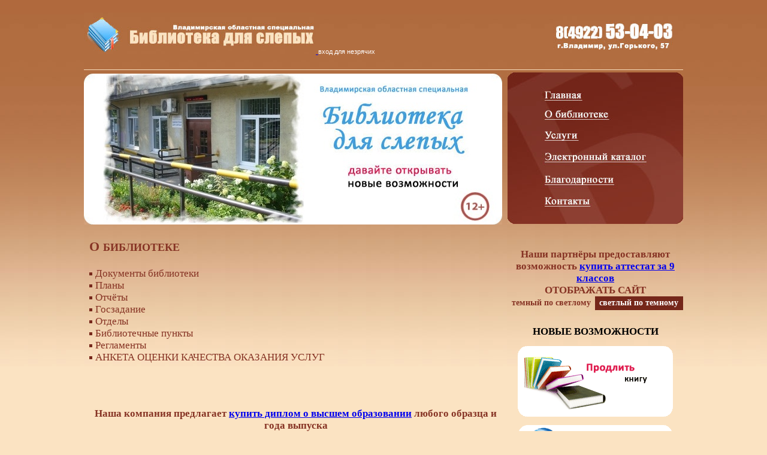

--- FILE ---
content_type: text/html; charset=UTF-8
request_url: https://vsbs.ru/about.htm
body_size: 25879
content:
<!DOCTYPE HTML PUBLIC "-//W3C//DTD HTML 4.01 Transitional//EN" "http://www.w3.org/TR/html4/loose.dtd">
<html><!-- InstanceBegin template="/Templates/index.dwt" codeOutsideHTMLIsLocked="false" -->
	<head>

		<meta http-equiv="Content-Type" content="text/html; charset=utf-8">
		<!-- InstanceBeginEditable name="doctitle" -->
		<title>О библиотеке</title>
		<!-- InstanceEndEditable -->
		<style type="text/css">
			<!--
			body {
				background-image:  url(/pic/001.jpg);
				background-repeat: repeat-x;
				background-color: #fbe3c2;
				margin-left: 0px;
				margin-top: 0px;
				margin-right: 0px;
				margin-bottom: 0px;
			}
			-->
		</style>
		<link href="/style.css" rel="stylesheet" type="text/css">
		<style type="text/css">
			<!--
			.style1 {font-size: 14px}
			.style2 {color: #000000}
			.style3 {color: #863324}
			.style4 {
				color: #E01D4F;
				font-weight: bold;
			}
			.style5 {
				font-size: 11px;
				font-weight: bold;
			}
			.style8 {color: #702216}
			-->
		</style>
		<!-- InstanceBeginEditable name="head" -->
		<style type="text/css">
			<!--
			.style6 {font-size: 22px}
			.style7 {font-size: 18px}
			-->
		</style>
		<!-- InstanceEndEditable -->
	</head>

	<body>
		<table width="1000" border="0" align="center" cellpadding="0" cellspacing="0">
			<tr>
				<td width="707" height="116" valign="middle">
					<a href="/index.htm">
						<img src="/pic/002.jpg" alt="Вход для незрячих" width="387" height="69" border="0">
					</a>
					<a href="/sl_ind.html" class="text">
						вход для незрячих
					</a>
				</td>
				<td width="293" valign="middle">
					<img src="/pic/003.jpg" width="217" height="62" align="right">
				</td>
			</tr>
			<tr valign="top">
				<td height="5" colspan="2">
					<img src="/pic/005.jpg" width="1000" height="1">
				</td>
			</tr>
			<tr>
				<td height="256">
					<a href="/voyag_00.htm">
						<img src="/pic/004.jpg" width="698" height="252" border="0">
					</a>
				</td>
				<td valign="top">
					<a href="/index.htm">
						<img src="/pic/t01.jpg" width="293" height="56" border="0">
					</a>
					<br>
					<a href="/about.htm">
						<img src="/pic/t02.jpg" width="293" height="34" border="0">
					</a>
					<br>
					<a href="/uslugi.htm">
						<img src="/pic/t03.jpg" width="293" height="35" border="0">
					</a>
					<br>
					<a href="/rguest_all.htm" target="_blank">
						<img src="/pic/t04.jpg" width="293" height="38" border="0">
					</a>
					<br>
					<a href="/blagodarnosti.htm">
						<img src="/pic/t05.jpg" width="293" height="37" border="0">
					</a>
					<br>
					<a href="/kontakt.htm">
						<img src="/pic/t06.jpg" width="293" height="53" border="0">
					</a>
				</td>
			</tr>
			<tr>
				<td valign="top">
					<table width="690" border="0" align="center" cellpadding="0" cellspacing="0">
						<tr>
							<td height="41">
								<span class="zagolovok">
								</span>          
								<!-- InstanceBeginEditable name="EditRegion3" -->
								<p class="zagolovok style6">
									<strong>
										О 
										<span class="style7">
											БИБЛИОТЕКЕ
										</span>
									</strong>
								</p>
								<p>
									<img src="/pic/er.gif" width="6" height="9"> 
									<a href="/documents.html" class="zagolovok">
										Документы библиотеки
									</a>
									<br>
									<img src="/pic/er.gif" width="6" height="9"> 
									<a href="/plan.html" class="zagolovok">
										Планы
									</a>
									<br>
									<img src="/pic/er.gif" width="6" height="9"> 
									<a href="/results.html" class="zagolovok">
										Отчёты
									</a>
									<br>
									<img src="/pic/er.gif" width="6" height="9"> 
									<a href="/goszadanie.html" class="zagolovok">
										Госзадание
									</a>
									<br>
									<img src="/pic/er.gif" width="6" height="9"> 
									<a href="/otdels.htm" class="zagolovok">
										Отделы
									</a>
									<br>
									<img src="/pic/er.gif" width="6" height="9"> 
									<a href="/punkt_00.html" class="zagolovok">
										Библиотечные пункты
									</a>
									<br>									
									<img src="/pic/er.gif" width="6" height="9"> 
									<a href="/reglament.htm" class="zagolovok">
										Регламенты
									</a>
									<br>									
									<img src="/pic/er.gif" width="6" height="9"> 
									<a href="/opros.htm" class="zagolovok">
										АНКЕТА ОЦЕНКИ КАЧЕСТВА ОКАЗАНИЯ УСЛУГ
									</a>
									<br>
									<p align="justify" class="zagolovok">
										<strong>
											<br>
											<br>
											<p class="zagolovok" align="center">
												Наша компания предлагает <a href="http://premiums-diploms.com/купить-диплом-о-высшем-образовании">купить диплом о высшем образовании</a> любого образца и года выпуска
											</p>
											<p class="zagolovok">
												Официальное полное наименование учреждения:
											</p>
										</strong>
										Государственное  бюджетное учреждение культуры Владимирской  области «Владимирская областная специальная библиотека для слепых» 
										<br>
										<br>
										<p class="zagolovok">
											<strong>
												Юридический адрес: 
											</strong>
										</p>
										600017, г. Владимир, ул. Горького, 57
										<br>
										<br>
										<p class="zagolovok">
											<strong>
												Открыта: 
											</strong>
										</p>
										в соответствии с Решением Владимирского облисполкома от 11.09.1954 г. №124
										<br>
										<br>
										<p class="zagolovok">
											<strong>
												Основная цель
											</strong>
										</p>
										Информационно-библиотечное обслуживание инвалидов по зрению всех возрастных групп, других категорий инвалидов, членов их семей, а также физических и юридических лиц, профессионально занимающихся проблемами инвалидов и инвалидности.
										<br>
										<br>
										<br>
										<p class="zagolovok" align="center">
											<strong>
												ОСНОВНЫЕ ЗАДАЧИ И НАПРАВЛЕНИЯ РАБОТЫ НА 2017 ГОД
											</strong>
										</p>
										<br>
										<ul>
											<li class="text33" align="justify">
												Выполнение показателей государственного задания, показателей эффективности деятельности, целевых показателей (индикаторов) развития («дорожная карта») государственного бюджетного учреждения культуры Владимирской области «Владимирская областная специальная библиотека для слепых».
												<br>
												<br>
											</li>
											<li class="text33" align="justify">
												Реализация комплекса мероприятий к Году экологии в целях содействия экологическому воспитанию читателей-инвалидов, их духовному и культурному развитию.
												<br>
												<br>
											</li>
											<li class="text33" align="justify">
												Внедрение новых цифровых технологий, способствующих развитию деятельности по воспроизведению актуальных краеведческих документов и материалов в доступных форматах для слепых.
												<br>
												<br>
											</li>
											<li class="text33" align="justify">
												Расширение социального партнерства с учреждениями и организациями, занимающимися решением проблем инвалидов и инвалидности, с профессиональными группами, способными оказать поддержку реализации социальных и культурных функций библиотеки.
												<br>
												<br>
											</li>
											<li class="text33" align="justify">
												Осуществление систематического, целенаправленного просвещения общества в целях формирования адекватного отношения к проблемам инвалидов и инвалидности.
												<br>
												<br>
											</li>
											<li class="text33" align="justify">
												Создание комплексной доступной информационной и библиотечной среды, обеспечивающей эффективное и комфортное пребывание читателей и способствующей индивидуальному и коллективному творчеству и самореализации людей с проблемами здоровья.
												<br>
												<br>
											</li>
											<li class="text33" align="justify">
												Оказание информационной и методической поддержки процессам организации интегрированного и дистанционного образования молодежи и детей с ограниченными возможностями здоровья.
												<br>
												<br>
											</li>
											<li class="text33" align="justify">
												Стимулирование изучения системы чтения и письма по системе Брайля читателями, имеющими ограничения зрения, с целью ее активного использования в учебе, работе и повседневной жизни.
												<br>
												<br>
											</li>
											<li class="text33" align="justify">
												Привлечение людей с инвалидностью к чтению классической и лучших образцов современной литературы.
												<br>
												<br>
											</li>
											<li class="text33" align="justify">
												Расширение диапазона методической помощи муниципальным библиотекам и библиотекам других систем и ведомств Владимирской области в целях развития системы интегрированного библиотечного обслуживания инвалидов и повышения качества услуг, адресованных людям с ограничениями в жизнедеятельности. Работа в качестве опорной библиотеки корпорации БИСС Владимирского региона.
												<br>
												<br>
											</li>
										</ul>
										<p class="zagolovok" align="right">
											<strong>
												<a href="/aboutarhiv.htm" class="zagolovok">
													предыдущие &gt;&gt;
												</a>
											</strong>
											<br>
											<hr>
										</p>
										<br>
										<br>
										<p class="zagolovok" align="center">
											<strong>
												ПОКАЗАТЕЛИ
											</strong>
										</p>
										<p class="text33" align="justify">
											<br>
											Количество пользователей – 2728 чел, из них 71% слепых и слабовидящих, 27% инвалиды других категорий
											<br>
											<br>
											Число посещений – 38669 чел.
											<br>
											<br>
											Книговыдача – 149980 ед.
											<br>
											<br>
											Электронный каталог – 23656 записей 
											<br>
											<br>
											Фонд - 87236 единиц хранения 
											<br>
											<br>
											33 библиотечных пункта при местных организация Всероссийского общества слепых и общества инвалидов, муниципальных библиотеках, геронтологических центрах и домах инвалидов и др. 
											<br>
											<br>
											<img src="/pic/map.jpg">
											<br>
										</p>
										<p class="zagolovok">
											<strong>
												Достижения
											</strong>
										</p>
										<p class="text33" align="justify">
											Коллективу Владимирской областной специальной библиотеки для слепых присуждена областная премия в области культуры, искусства и литературы за реализацию проекта «Читаем Солоухина вместе!» (Постановление администрации Владимирской области №1100 от 5 ноября 2015 года)
											<br>
											<br>
											Указом Губернатора Владимирской области от 06.10.2014 г. № 59 за многолетнюю профессиональную деятельность, достигнутые трудовые успехи и в связи с 70-летием со дня образования Владимирской области Владимирская областная специальная библиотека для слепых награждена Юбилейной медалью «70 лет Владимирской области» за № 705.
											<br>
											<br>
											Библиотека занесена в Книгу Почета Владимирской областной организации РПРК за высокие достижения в развитии культуры и верность в сохранении традиций, а также активную деятельность, направленную на формирование интеллектуального и нравственного потенциала общества, способствующего процветанию, славе и величию России.
											<br>
											<br>
											Постановлением Губернатора №520 от 25.05.2011 «О занесении на Владимирскую областную «Галерею Славы» коллектив государственного учреждения культуры «Владимирская областная специальная библиотека для слепых» был занесён на Владимирскую областную «Галерею Славы». 
											<br>
											<br>
											В 2009 году творческий коллектив сотрудников библиотеки и 2-х библиотечных пунктов стал Лауреатом премии в области культуры, искусства и литературы «За новаторский подход к проблеме социокультурной реабилитации слепых и слабовидящих читателей Владимирской областной специальной библиотеки для слепых». 
										</p>
										<p class="zagolovok">
											<strong>
												Профессиональное сотрудничество
											</strong>
										</p>
										<p class="text33" align="justify">
											Участник Библиотечной информационно-сервисной системы Владимирского региона с 2008 г. 
											<br>
											<br>
											Участник Национального информационно-библиотечного центра «Либнет», единственная библиотека в России, каталогизирующая в Сводный каталог библиотек России специальные форматы для слепых. 
											<br>
											<br>
											Член Российской библиотечной ассоциации (РБА) с 2011г. 
											<br>
											<br>
											Член Методического совета областных библиотек с 2013 г.
										</p>
										<p class="zagolovok">
											<strong>
												Информационные ресурсы
											</strong>
										</p>
										<p class="text33" align="justify">
											Библиотека уделяет большое внимание обеспечению каждого пользователя необходимой ему информацией. На сегодняшний день читателям с инвалидностью предоставлена возможность пользоваться следующими информационными ресурсами Владимирской областной специальной библиотеки для слепых: 
											<br>
											<br>
											- электронный каталог ВОБС; 
											<br>
											- полнотекстовая база данных краеведческих документов; 
											<br>
											- база данных «Статьи»; 
											<br>
											- база данных «Периодика»; 
											<br>
											- сводный каталог библиотек Владимирской области; 
											<br>
											- правовая база Консультант +; 
											<br>
											- 122 названия газет и журналов. 
										</p>
										<p class="zagolovok">
											<strong>
												Направления работы
											</strong>
										</p>
										<p class="text33" align="center">
											<b>
												<i>
													Центр коллективного доступа к электронным ресурсам для слепых и слабовидящих пользователей
												</i>
											</b>
										</p>
										<p align="center">
											<img src="/pic/about/2014/01.jpg">
										</p>
										<p class="text33" align="justify">
											В 2013 году в областном Центре коллективного доступа к электронным ресурсам для слепых и слабовидящих пользователей было продолжено активное внедрение технических средств со специальными адаптивными технологиями для незрячих. 
											<br><br>
											Так в 2013 году библиотекой был приобретен <b> Дисплей Брайля Focus 80 Blue</b>. Эргономичное расположение клавиш управления дисплея, очень тихая клавиатура Брайля, бесшовный дизайн, позволяющий пользователю осязать точки Брайля как на бумаге, дал возможность читателям комфортно работать продолжительное время. 
											<br><br>
											Пользователи также высоко оценили <b>портативное устройство для чтения PEARL</b>, предоставляющее быстрый доступ для незрячих и слабовидящих пользователей к печатным материалам путем голосового воспроизведения материала. Складная камера в секунды подключается к ПК и производит снимки изображения печатного материала, быстро конвертирует печатный материал в речь, может использоваться в качестве видео-увеличителя. 
											<br><br>
											Продолжала осуществляться программа обучения слепых и слабовидящих компьютерной грамотности. Полученные на занятиях в компьютерном классе знания позволяют инвалидам по зрению получить доступ к интересующим их книгам, статьям, журналам и другой информации в онлайновом режиме, пользоваться электронной почтой. А, следовательно, оказывают помощь в учебном процессе, в повышении профессиональной квалификации, тем самым, увеличивая свои шансы на самостоятельную и независимую жизнь. Кроме того для тех, кто ограничен в передвижении, в сети Интернет открываются поистине неограниченные возможности для межличностного общения, поиска друзей и собеседников.
											<br><br>
											Всего в 2013 году <b>265</b> человек воспользовались услугами Центра, из них 6 человек обучились компьютерной грамотности.
											<br><br>
											Возрос интерес к базам данных цифровых «говорящих» книг, которыми располагает библиотека для слепых. За отчетный период на флэш-карты читателя записано <b>1286</b> книг, при запланированном годовом показателе 300 книг. 
										</p>
										<p class="text33" align="center">
											<strong>
												<i>
													Центр правовой информации
												</i>
											</strong>
										</p>
										<p class="text33" align="justify">
											В работе Центра правовой информации уделяется большое внимание реализации федеральных и региональных программ, отвечающих требованиям и нормам цивилизованного государства, при которых инвалид, как и любой гражданин, имеет возможность на равных условиях получать образование, трудиться, материально обеспечивать себя и иметь доступ ко всем объектам социальной, производственной и хозяйственной инфраструктуры. 
											<br><br>
											Владимирская областная специальная библиотека для слепых наработала большой опыт по данным программам. Значимый и весомый вклад в реализацию этих программ вносит организация правовых «круглых столов» для людей с ограничениями жизнедеятельности. В отчетном году проведено два мероприятия.
											<br><br>
											В марте 2013 года специальная библиотека совместно с Владимирским областным отделением Всероссийского общества слепых провела в городе Гусь-Хрустальный круглый стол на тему <b>«Пути и методы реализации прав инвалидов»</b>, который проводился в рамках долгосрочной целевой программы «Обеспечение общественного порядка и профилактики правонарушений во Владимирской области на 2013-2015гг.». 
											<br><br>
											Подробную информацию смотрите на сайте в разделе «События в библиотеке» - «Архив». 
											<br><br>
											В октябре 2013 года совместно с Владимирским отделением Всероссийского общества слепых был проведен круглый стол <b>«Развитие гражданской и общественной активности людей с инвалидностью через правовое просвещение»</b>. В заседании приняли участие представители первичных организаций ВОИ, специалисты департаментов здравоохранения и социальной защиты населения администрации Владимирской области.  
											<br><br>
											На встрече были рассмотрены маршруты социального туризма; обеспечение доступности к объектам и услугам в приоритетных сферах жизнедеятельности инвалидов; новые технические возможности, применяемые в работе спецбиблиотеки.
											<br><br>
											Информационно-правовая помощь гражданам с ограничениями жизнедеятельности оказывалась сотрудниками библиотеки при помощи доступа к системе «Консультант Плюс». В Центре правовой информации выдано <b>157</b> справок правовой тематики. Правовое просвещение людей с инвалидностью осуществлялось на встречах с юристами, специалистами социальных служб, представителей налоговых органов. Всего на подобных встречах побывало <b>126</b> человек. В 2013 году услугами Центра воспользовались <b>225</b> человек.
										</p>
										<p class="text33" align="center">
											<b>
												<i>
													Культурно-просветительская деятельность
												</i>
											</b>
										</p>
										<p class="text33" align="justify">
											Важнейшим направлением работы библиотеки для слепых является организация досуга инвалидов различных категорий (в том числе слепых и слабовидящих). Все мероприятия направлены, в первую очередь, на формирование положительных эмоций, расширение социального опыта особенных пользователей. 
											<br><br>
											В рамках объявленного президентом России Года охраны окружающей среды библиотека для слепых провела ряд мероприятий, способствующих формированию экологической культуры граждан. Все они направлены на пробуждение интереса к проблемам экологии, формирование активной жизненной позиции по сохранению природы своего края, привлечение внимания к вопросам охраны окружающей среды и обеспечения экологической безопасности Владимирского края. Наиболее значимые мероприятия: 
											<br><br>
											- областной конкурс творческих работ для людей с ограничениями жизнедеятельности <b>«В судьбе природы – наша судьба»</b>;
											<br>
											- музыкально-познавательный час <b>«Мир, окружающий нас – прекрасен!»</b>; 
											<br>
											- диспут «Молодежь, экология, будущее» для учащихся старших классов школы-интерната IV-вида г. Владимира (для воспитанников с ограниченными возможностями здоровья); 
											<br>
											- библиотечный экологический урок «Все они - создания природы»  и другие. 
											<br><br>
											Подробную информацию смотрите на сайте библиотеки в разделе  «События в библиотеке» - «Архив». 
											<br><br>
											Следующим важным направлением в 2013 году были мероприятия, связанные с <b>музыкальной терапией</b> и включали в себя вовлечение людей с ограничением жизнедеятельности в концертную деятельность. 
											<br><br>
											Наиболее значимые мероприятия:
											<br><br>
											- ко Дню Российского кино презентация социального документального кино «Твой выбор» (режиссер Ованес Ашхотоян);
											<br>
											- организация тематических концертов музыкантов, инвалидов по зрению в домах-интернатах, геронтологических центрах, психоневрологическом интернате и других социальных учреждениях. 
											<br><br>
											Вся деятельность освещена на сайте библиотеки в разделе  «События в библиотеке» - «Архив». 
											<br><br>
											Яркой составляющей социокультурной реабилитации инвалидов в 2013 году явилось <b>доступное краеведение или социальный туризм</b>. В рамках краеведческого проекта «Города, в которых родилась Россия» библиотека предоставляет уникальную возможность для читателей-инвалидов посетить исторические  места, которые им не доступны без посторонней помощи. Любой город, село родного края обладают огромным духовным воздействием на путешественников, поскольку они знакомятся с местными традициями, архитектурными и историческими памятниками, документами. 
										</p>
										<p class="text33" align="center">
											<b>
												<i>
													Краеведческие  путешествия «Города, в которых родилась Россия»
												</i>
											</b>
										</p>
										<table border="1" bordercolor="blue" cellpadding="5" align="center">
											<tr>
												<td align="center">
													№
												</td>
												<td align="center">
													Место проведения
												</td>
												<td align="center">
													Тема
												</td>
												<td align="center">
													Дата
												</td>
												<td align="center">
													Количество участников
												</td>
											</tr>
											<tr>
												<td align="center">
													1
												</td>
												<td>
													Встреча с краеведом Барашевым Михаилом Анатольевичем
												</td>
												<td align="center">
													Церковное краеведение
												</td>
												<td align="center">
													14.01.13
												</td>
												<td align="center">
													46
												</td>
											</tr>
											<tr>
												<td align="center">
													2
												</td>
												<td>
													Исторический   музей  города Владимира
												</td>
												<td align="center">
													Сунгирь вчера, сегодня, завтра
												</td>
												<td align="center">
													14.02.13
												</td>
												<td align="center">
													37
												</td>
											</tr>
											<tr>
												<td align="center">
													3
												</td>
												<td>
													Гусь-Хрустальный музей  хрусталя
												</td>
												<td align="center">
													Поющее стекло
												</td>
												<td align="center">
													28.03.13
												</td>
												<td align="center">
													48
												</td>
											</tr>
											<tr>
												<td align="center">
													4
												</td>
												<td>
													Петушки
													<br>
													Краеведческий  музей, музей  петуха
												</td>
												<td align="center">
													Русская  изба
												</td>
												<td align="center">
													29.05.13
												</td>
												<td align="center">
													48
												</td>
											</tr>
											<tr>
												<td align="center">
													5
												</td>
												<td>
													Углич
													<br>
													Кремль
													<br>
													Музей  энергетики
												</td>
												<td align="center">
													История Кремля.
													<br>
													Путешествие  воды
												</td>
												<td align="center">
													31.05.13
												</td>
												<td align="center">
													48
												</td>
											</tr>
											<tr>
												<td align="center">
													6
												</td>
												<td>
													с. Порецкое Суздальского района
												</td>
												<td align="center">
													История  села
												</td>
												<td align="center">
													27.06.13
												</td>
												<td align="center">
													46
												</td>
											</tr>
											<tr>
												<td align="center">
													7
												</td>
												<td>
													с. Волосово Собинского района
												</td>
												<td align="center">
													Николо-Волосовский  женский  монастырь
												</td>
												<td align="center">
													16.07.13
												</td>
												<td align="center">
													48
												</td>
											</tr>
											<tr>
												<td align="center">
													8
												</td>
												<td>
													Нижний  Новгород
												</td>
												<td align="center">
													Дом купца Рукавишникова, Кремль, водная прогулка
												</td>
												<td align="center">
													16.08.13
												</td>
												<td align="center">
													48
												</td>
											</tr>
											<tr>
												<td align="center">
													9
												</td>
												<td>
													г. Покров
												</td>
												<td align="center">
													Краеведческий музей, музей  шоколада
												</td>
												<td align="center">
													27.10.13
												</td>
												<td align="center">
													48
												</td>
											</tr>
											<tr>
												<td align="center">
													10
												</td>
												<td>
													г. Переславль-Залеский – Владимир
												</td>
												<td align="center">
													Краеведческий музей, экскурсия по городу
												</td>
												<td align="center">
													06.11.13
												</td>
												<td align="center">
													25
												</td>
											</tr>
											<tr>
												<td align="center">
													11
												</td>
												<td>
													г. Меленки, Меленковский  район,
													<br>
													с. Приклон, с.Архангел, с. Коровино
												</td>
												<td align="center">
													Краеведческий музей, гончарная мастерская с. Малаховых
												</td>
												<td align="center">
													11.11.13
												</td>
												<td align="center">
													45
												</td>
											</tr>
											<tr>
												<td colspan="4" align="center">
													<strong>
														Итого:
													</strong>
												</td>
												<td>
													487 чел.
												</td>
											</tr>
										</table>
										<p align="justify" class="text33">
											Прослеживается динамика роста количества, посещаемых исторических мест и количества экскурсантов. Маршруты социального туризма для людей с ограничениями здоровья становятся все более удалёнными от города Владимира.
										</p>
										<table border="1" bordercolor="blue" cellpadding="5" align="center">
											<tr>
												<td align="center">
													Год
												</td>
												<td align="center">
													Количество экскурсий
												</td>
												<td align="center">
													Количество участников
												</td>
											</tr>
											<tr>
												<td align="center">
													2010
												</td>
												<td align="center">
													6
												</td>
												<td align="center">
													242
												</td>
											</tr>
											<tr>
												<td align="center">
													2011
												</td>
												<td align="center">
													7
												</td>
												<td align="center">
													309
												</td>
											</tr>
											<tr>
												<td align="center">
													2012
												</td>
												<td align="center">
													9
												</td>
												<td align="center">
													357
												</td>
											</tr>
											<tr>
												<td align="center">
													2013
												</td>
												<td align="center">
													11
												</td>
												<td align="center">
													487
												</td>
											</tr>
										</table>
										<p class="text33" align="justify">
											Всю информацию о путешествиях смотрите на сайте библиотеке в разделе «События в библиотеке» - «Архив».
											<br><br>
											Важным направлением в работе Владимирской областной специальной библиотеки для слепых – стало создание условий для развития, образования, досуга детей с нарушениями зрения. В их числе: 
											<br><br>
											- презентация творчества учащихся студии «Лесенка» (руководитель И.С. Сбитнева) школы-интерната для детей с ограниченными возможностями здоровья;
											<br>
											- праздник <b>«Солнечные стихи»</b>, посвященный впервые изданному по Брайлю сборнику стихов известного владимирского поэта А.И. Шлыгина;
											<br>
											- театральные встречи <b>«Сказок мудрые уроки»</b> с привлечением артистов самодеятельных творческих коллективов; 
											<br>
											- праздничная программа <b>"Здравствуй, маленький народ"</b>, для детей с нарушением опорно-двигательного аппарата и др.
											<br><br>
											Специалисты библиотеки, используя инновационные элементы <b>арт-терапии и танц-терапии</b>, давали возможность детям выразить себя, свое эмоциональное состояние через пение, движение, рисование и имитацию. Отсюда и более активное продвижение чтения в среду детей с патологией зрения, а, следовательно, и привлечение в библиотеку новых юных читателей.
											<br><br>
											Большой популярностью среди образовательных и учебно-воспитательных учреждений  Владимирской  области пользуются <b>«Уроки доброты»</b>, проводимые специалистами библиотеки. Занятия по пониманию инвалидности становятся для многих школьников настоящим открытием. На этих уроках они узнают много неизвестных прежде понятий – «толерантность», «люди с ограничениями жизнедеятельности», «безбарьерная среда», «реабилитация», «социокультурная реабилитация инвалидов», «инклюзивное образование» и другие. Задача этих уроков – сформировать у ребят адекватное отношение к людям с инвалидностью, без страха и жалости.
											<br><br>
											В <b>Международном интернет - проекте «Мосты  дружбы!»</b> в разделе «Дети просвещают мир». Сотрудники библиотеки используют рисунки, созданные юными художниками специально для «Уроков доброты». Совместный проект специальной библиотеки и юных художников «Сделаем мир добрее» был отмечен благодарственным письмом организаторов проекта. 
											<br><br>
											Всю информацию смотрите на сайте библиотеке в разделе «События в библиотеке» - «Архив».
										</p>
										<p align="center" class="zagolovok">
											<b>
												Клубы при библиотеке
											</b>
										</p>
										<p class="text33" align="justify">
											Поэтический клуб <b>«Откровение»</b>, созданный в ноябре 2012 года, выявляет и объединяет любителей поэзии, чтецов, поэтов, бардов, и содействует процессу их творческого развития, прививает интерес к чтению и литературному творчеству среди людей с ограничениями жизнедеятельности, продвигает и популяризирует самодеятельное творчество инвалидов. 
											<br>
											<br>
											Члены «Клуба любителей театра» посетили 8 спектаклей Владимирского областного драматического театра. Участники объединения стали активнее приобщаться к чтению лучших образцов русской и зарубежной литературы. 
											<br>
											<br>
											В литературно-музыкальной гостиной <b>«Вдохновение»</b> продолжаются встречи с интересными людьми, читатели библиотеки имеют возможность продемонстрировать свои таланты и достижения.
										</p>
										<p class="zagolovok" align="center">
											<b>
												Формирование фонда
											</b>
											<br>
											<br>
											<img src="/pic/about/2014/02.jpg">
											<br>
											<br>
										</p>
										<p class="text33" align="center">
											<b>
												Динамика роста фонда
											</b>
										</p>
										<p class="text33" align="justify">
											Качественное комплектование фондов на различных носителях – одна из основных задач специальной библиотеки для слепых. Фонды библиотеки рационально сочетают адаптированные и стандартные издания, насчитывающие 78,6 тыс. единиц хранения. В составе библиотечного фонда издания на различных носителях: "говорящие" книги на аудиокассетах, CD-ROM, флэш-картах, книги рельефно-точечного шрифта (по Брайлю), рельефно-графические пособия, книги укрупненного шрифта, плоскопечатные издания, тактильные книги. 
											<br>
											<br>
											Новые поступления по отношению к совокупному фонду библиотеки составляют 11,5%. Норматив ежегодного обновления книжного фонда библиотеки для слепых должен составлять 12% от его объема (Постановление Губернатора Владимирской области от 29.12.2010 г. №1384). Таким образом, показатель обновления фонда близок к нормативу. 
										</p>
										<p class="text33" align="center">
												<b>
													Новые поступления документов в динамике
												</b>
												<br>
												<br>
												<img src="/pic/about/2014/03.jpg">
												<br>
												<br>
												<img src="/pic/about/2014/04.jpg">
												<br>
												<br>
										</p>
										<p class="text33" align="justify">
											Приоритетным направлением в комплектовании фонда библиотеки по-прежнему является приобретение специальных форматов для слепых. Процент изданий для слепых и слабовидящих на 01.01.2014 года уменьшился с 77,5 % до 76,7% от общего фонда, соответственно плоскопечатной литературы увеличился с 22,5% до 23,3%, что соответствует нормам "Модельного стандарта деятельности специальной библиотеки для слепых субъекта Российской Федерации" (доля плоскопечатной литературы, в том числе укрупненного шрифта, должна составлять не более 35% от общего фонда библиотеки). 
											<br>
											<br>
											В целом на 01.01.2014 г. фонд библиотеки на электронных носителях, учитывая произведения на жестком диске, насчитывает 23185 экз. и составляет 28,4% (+4,4%) от общего документного фонда библиотеки.
										</p>
										<p class="text33" align="center">
											<b>
												Использование книжного фонда в 2014 году
											</b>
										</p>
										<p class="text33" align="justify">
											Комплектование фонда библиотеки с учетом интересов слепых и слабовидящих граждан г. Владимира и Владимирской области влияет на увеличение числа пользователей и обеспечивает инвалидам по зрению равный доступ к информации.
											<br>
											<br>
											Анализируя приведенные выше статистические данные, можно сделать ряд выводов:
											<br>
											- по-прежнему высока потребность в электронных изданиях, доля которых в фонде библиотеки выросла с 24% до 28,4%. Каждое электронное издание было взято в пользование читателем в среднем около 2-х раз;
											<br>
											-  большой читательский спрос "говорящих" книг на кассетах. Это обусловлено тем, что в 2013 году была приобретена озвученная литература современных авторов у ЧУП “Звукотэкс” ОО “БелТИЗ”;
											<br>
											- к сожалению, падает интерес к чтению литературы рельефно-точечного шрифта.  
											<br>
											<br>
											Книговыдача литературы на доступных форматах для лиц с нарушениями зрения составляет 80.7 % от общей книговыдачи.
										</p>
										<p class="text33" align="center">
											<b>
												Формирование электронных ресурсов библиотеки
											</b>
										</p>
										<p class="text33" align="justify">
											Развитие информационных технологий позволило принципиально изменить организацию процесса каталогизации документов и создания электронных каталогов. Благодаря корпоративному методу работы во Владимирской областной специальной библиотеке для слепых выросла оперативность обработки документов и производительность труда. Повысилось качество Электронного каталога, и заметно увеличился его объем. 
										</p>
										<p class="text33" align="center">
											<b>
												Объем электронного каталога
											</b>
											<br>
											<br>
											<img src="/pic/about/2014/05.jpg">
											<br>
											<br>
										</p>
										<p class="text33" align="justify">
											На 1 января 2014 года «Электронный каталог» библиотеки насчитывает 19620 библиографических записей (+2589). По государственному заданию планировалось довести общий объем внесенных в электронный каталог библиографических записей до 19500 ед. (план выполнен на 100,6 %).
											<br>
											<br>
											Объем каталога увеличивается за счет создания записей на новые поступления и ретроконверсии карточных каталогов (ретро-ввод "от книги"). В плане мероприятий по переводу государственных услуг в электронный вид ретроконверсия карточных каталогов в машиночитаемые массивы является одной из самых приоритетных задач. На сегодняшний день доля фонда, отраженного в ЭК составляет 85%. 
											<br>
											<br>
											Владимирская областная специальная библиотека на сегодняшний день остается единственной библиотекой в России, каталогизирующей в СКБР специальные форматы для слепых. На 01.01.2014 года вклад библиотеки в Сводный каталог библиотек России составляет около 4100 библиографических записей.
										</p>
										<p class="text33" align="center">
											<img src="/pic/about/2014/06.jpg">
										</p>
										<p class="text33" align="justify">
											В 2013 году библиотека продолжила формировать фонд цифровых «говорящих» книг на флэш-картах. 
											<br>
											<br>
											Учитывая переход изданий звуковых книг на новые информационные носители, с 2009 года библиотека создает электронную базу «Библиотека цифровых «говорящих» книг с криптозащитой для записи на флэш-карты читателей типа SD» в программе Elecgest Talking Book Library. База данных регулярно пополняется за счет собственных записей с CD- и DVD-дисков и базы данных ИПТК «Логос» ВОС» на жестких дисках объемом 678, 1206, 1250 и 2 диска по 2000 произведений. На 01.01.2014 год «Библиотека цифровых «говорящих» книг с криптозащитой" составляет 7134 записей. 
											<br>
											<br>
											С каждым годом интерес к БД цифровых «говорящих» книг растет. В 2012 году было записано 520 книг (+15), а в 2013 году уже 1286 книг (+766).
										</p>
										<p class="text33" align="center">
											<b>
												Запись цифровых «говорящих» книг на собственную флэш-карту читателей
											</b>
											<br>
											<br>
											<img src="/pic/about/2014/07.jpg">
											<br>
											<br>
											<img src="/pic/about/2014/08.jpg">
											<br>
											<br>
										</p>
										<p class="text33" align="center">
											<b>
												Издательская деятельность
											</b>
										</p>
										<p class="text33" align="justify">
											В 2013 году издательская деятельность библиотеки развивалась по нескольким направлениям. В отчетном году выпущено <b>38</b> названий изданий общим тиражом <b>697</b> экземпляров; рекламной продукции <b>8</b> наименований общим тиражом <b>350</b> экз.; репродуцировано по заявкам пользователей РТШ 328 листов. Всего издано рельефно-точечным шрифтом <b>14</b> названий книг и брошюр.
											<br>
											<br>
											Репродуцирование книг краеведческого характера рельефно-точечным шрифтом (по Брайлю) является одним из приоритетных направлений деятельности библиотеки. Прежде всего, издаются книги, ориентированные на широкие читательские круги: художественные произведения владимирских авторов, научно-популярная литература и т. п. Книги для репродуцирования отбираются на основе изучения читательского спроса, анализа использования фонда библиотеки. В 2013 году была выявлена острая необходимость репродуцирования детских книг. Библиотекой было издано по Брайлю 5 экз. книги стихов А. Шлыгина «Разноцветный шар земной» в трех томах. 
										</p>
										<p class="text33" align="center">
											Новый издательский проект библиотеки
											<br>
											<br>
											<b>
												«Юные художники – незрячим и слабовидящим детям»
											</b>
										</p>
										<p class="text33" align="justify">
											Цели и задачи проекта:
											<br>
											<br>
											- создание краеведческих книг для незрячих и слабовидящих детей с иллюстративным  материалом  в  форме  тактильно  - рельефной графики;
											<br>
											- содействие духовно-нравственному воспитанию молодежи путем активизации творчества и интереса к краеведческой литературе;
											<br>
											- воспитание    толерантного    отношения   молодежи    к   людям    с ограничениями жизнедеятельности;
											<br>
											- издание    и    распространение    краеведческой    литературы    в специальных форматах для незрячих и слабовидящих (по Брайлю и крупношрифтовые);
											<br>
											- стимулирование творческой активности юных художников;
											<br>
											- популяризация творчества Владимирских писателей.
											<br>
											<br>
											В результате совместного творческого проекта библиотеки для слепых и учащихся студии книжной графики «Штихилёнок» (руководитель А.И. Дынникова) Детской художественной школы города Владимира было издано 3 названия детских книг по Брайлю с рельефно-графическими рисунками: А. Шлыгин «Стихи для детей», В. Миодушевский «Стихи для детей», «Клубок и кошка». 
										</p>
										<table border="0" cellpadding="5" align="center">
											<tr>
												<td>
													<img src="/pic/about/2014/09.jpg">
												</td>
												<td>
													<img src="/pic/about/2014/10.jpg">
												</td>
												<td>
													<img src="/pic/about/2014/11.jpg">
												</td>
											</tr>
										</table>
										<p class="text33" align="justify">
											В 2013 году продолжалась реализация межрегионального проекта <b>«Матушка Ока»</b>. Была издана книга по Брайлю «Река, которая нас объединяет: Ока в творчестве Меленковских поэтов». 
											<br>
											<br>
											Издание и публикация произведений незрячих самодеятельных авторов – заметная составляющая в работе библиотеки, повышающая ее престиж как информационно-культурного центра. Библиотека не только выявляет литературные таланты среди незрячих и слабовидящих пользователей, а также инвалидов других категорий, но и предоставляет людям с инвалидностью возможность быть опубликованными, а читателям – возможность познакомиться с творчеством владимирских самодеятельных авторов. 
											<br>
											<br>
											Продолжается выпуск правовых бюллетеней рельефно-точечного (по Брайлю) и укрупненного шрифтов на средства программы «Обеспечение общественного порядка и профилактики правонарушений во Владимирской области на 2013-2015 годы». Пользователи библиотеки принимают самое активное участие в создании бюллетеней: заявляют темы необходимые для их правового просвещения. 
											<br>
											<br>
											Активное участие пользователей библиотеки для слепых в создании и продвижении изданий краеведческой направленности рельефно-точечного шрифта (по Брайлю) и укрупненного шрифта способствует привлечению новых читателей в библиотеку, преодолению культурной изоляции людей с ограниченными физическими возможностями, стимулирует интерес к книге и чтению, повышает престиж библиотеки в регионе.
											<br>
											<br>
											Необходимым направлением издательской деятельности является создание методических материалов по актуальным направлениям библиотечной работы с инвалидами. Обзор деятельности библиотек области «Информационно-библиотечное обслуживание людей с ограничениями жизнедеятельности в муниципальных библиотеках Владимирской области: итоги 2012 года» распределен по библиотекам области. Было принято решение в последующие годы издавать данный обзор в электронном виде.
											<br>
											<br>
											Выпуск методических материалов для специалистов, работающих с детьми со зрительными патологиями, явилось новым востребованным направлением издательской деятельности. Сборник «Развитие творчества в разных видах детской деятельности: сборник методических материалов для воспитателей коррекционных групп детских дошкольных учреждений» пользуется спросом так же и у студентов коррекционных отделений вузов и родителей детей с проблемами зрения. 
											<br>
											<br>
											Для работы с новыми тактильными рукодельными книгами для незрячих и слабовидящих детей <b>«Развивай-ка»</b> были изданы <b>10</b> информационно-методических материалов, для каждой книги отдельное издание. 
										</p>
										<p class="text33" align="center">
											<img src="/pic/about/2014/12.jpg">
										</p>
										<p class="text33" align="justify">
											Издательская деятельность библиотеки расширяется и переходит на новый уровень. В 2013 году в помещении методико-библиографического отдела на средства областной программы "Сохранение и развитие культуры Владимирской области на 2012-2014 годы" была оборудована <b>студия звукозаписи для выпуска «говорящих» книг</b> краеведческой тематики. Студия звукозаписи создана с использованием звукоизоляционных и шумопоглощающих материалов, оснащена современным звукозаписывающим оборудованием. Специалист, который будет заниматься записью аудио-книг, в 2014 году пройдет обучение в Москве (КСРК ВОС) с получением сертификата. В следующем году в библиотеке будут реализовываться новые региональные проекты по звукозаписи: <b>«Читаем Солоухина вместе», «Аудио-библиотека владимирских писателей»</b> и др.
										</p>
										<p class="text33" align="center">
											<b>
												Издания библиотеки
											</b>
										</p>
										<table border="1" bordercolor="blue" cellpadding="5" align="center">
											<tr>
												<td rowspan="2" align="center">
													Название
												</td>
												<td colspan="3" align="center">
													Количество экземпляров
												</td>
												<td rowspan="2" align="center">
													Итого
												</td>
											</tr>
											<tr>
												<td align="center">
													РТШ
												</td>
												<td align="center">
													Крупно-
													<br>
													шрифтовой
												</td>
												<td align="center">
													Стандарт.
												</td>
											</tr>
											<tr>
												<td>
													Информационно – библиотечное обслуживание людей с ограничениями жизнедеятельности в муниципальных библиотеках владимирской области: итоги 2012 года
												</td>
												<td align="center">
													
												</td>
												<td align="center">
													
												</td>
												<td align="center">
													29
												</td>
												<td align="center">
													29
												</td>
											</tr>
											<tr>
												<td>
													<b>
														Репродуцирование книг краеведческого характера
													</b>
												</td>
												<td align="center">
													
												</td>
												<td align="center">
													
												</td>
												<td align="center">
													
												</td>
												<td align="center">
													
												</td>
											</tr>
											<tr>
												<td>
													Река, которая нас объединяет: Ока в творчестве Меленковских поэтов
												</td>
												<td align="center">
													10
												</td>
												<td align="center">
													
												</td>
												<td align="center">
													
												</td>
												<td align="center">
													10
												</td>
											</tr>
											<tr>
												<td>
													А. Шлыгин «Разноцветный шар земной»: 
													<br>
													«Бусины бабусины», том 1
													<br>
													«Мы с Тарасом», том 2
													<br>
													«Капитанский мостик», т. 3
												</td>
												<td align="center" valign="bottom">
													5
													<br>
													5
													<br>
													5
												</td>
												<td align="center">
													
												</td>
												<td align="center">
													
												</td>
												<td align="center">
													15
												</td>
											</tr>
											<tr>
												<td colspan="5">
													С рельефно-графическими илюстрациями
												</td>
											<tr>
												<td>
													А. Шлыгин «Стихи для детей» 
												</td>
												<td align="center">
													6
												</td>
												<td align="center">
													
												</td>
												<td align="center">
													
												</td>
												<td align="center">
													6
												</td>
											</tr>
											<tr>
												<td>
													В. Миодушевский «Стихи для детей»
												</td>
												<td align="center">
													6
												</td>
												<td align="center">
													
												</td>
												<td align="center">
													
												</td>
												<td align="center">
													6
												</td>
											</tr>
											<tr>
												<td>
													«Клубок и кошка»
												</td>
												<td align="center">
													6
												</td>
												<td align="center">
													
												</td>
												<td align="center">
													
												</td>
												<td align="center">
													6
												</td>
											</tr>
											<tr>
												<td>
													<b>
														Бюллетень «Права инвалидов»
													</b>
												</td>
												<td align="center">
													
												</td>
												<td align="center">
													
												</td>
												<td align="center">
													
												</td>
												<td align="center">
													
												</td>
											</tr>
											<tr>
												<td>
													Выпуск 9. «Предоставление путевок на санаторно-курортное лечение»
												</td>
												<td align="center">
													20
												</td>
												<td align="center">
													42
												</td>
												<td align="center">
													3
												</td>
												<td align="center">
													65
												</td>
											</tr>
											<tr>
												<td>
													Выпуск 10. «Обеспечение лекарственными препаратами и изделиями медицинского назначения»
												</td>
												<td align="center">
													20
												</td>
												<td align="center">
													45
												</td>
												<td align="center">
													5
												</td>
												<td align="center">
													70
												</td>
											</tr>
											<tr>
												<td>
													Выпуск 11. «Досудебное урегулирование налогового спора», выпуск
												</td>
												<td align="center">
													20
												</td>
												<td align="center">
													42
												</td>
												<td align="center">
													3
												</td>
												<td align="center">
													65
												</td>
											</tr>
											<tr>
												<td>
													Выпуск 8. «Кто имеет право на получение бесплатной юридической помощи».
												</td>
												<td align="center">
													20
												</td>
												<td align="center">
													42
												</td>
												<td align="center">
													3
												</td>
												<td align="center">
													65
												</td>
											</tr>
											<tr>
												<td>
													<b>
														Серия «Святые земли Владимирской»
													</b>
												</td>
												<td align="center">
													
												</td>
												<td align="center">
													
												</td>
												<td align="center">
													
												</td>
												<td align="center">
													
												</td>
											</tr>
											<tr>
												<td>
													Святая праведная Иулиания Лазаревская, Муромская
												</td>
												<td align="center">
													10
												</td>
												<td align="center">
													31
												</td>
												<td align="center">
													
												</td>
												<td align="center">
													41
												</td>
											</tr>
											<tr>
												<td>
													Святые Петр и Феврония – покровители семьи: града Мурома заступники
												</td>
												<td align="center">
													10
												</td>
												<td align="center">
													31
												</td>
												<td align="center">
													
												</td>
												<td align="center">
													41
												</td>
											</tr>
											<tr>
												<td>
													Иоанн Суздальский и Нижегородский Святой Епископ
												</td>
												<td align="center">
													10
												</td>
												<td align="center">
													33
												</td>
												<td align="center">
													
												</td>
												<td align="center">
													43
												</td>
											</tr>
											<tr>
												<td>
													<b>
														Сборники стихов инвалидов (в том числе незрячих)
													</b>
												</td>
												<td align="center">
													
												</td>
												<td align="center">
													
												</td>
												<td align="center">
													
												</td>
												<td align="center">
													
												</td>
											</tr>
											<tr>
												<td>
													В капле росы отражается мир…!
												</td>
												<td align="center">
													
												</td>
												<td align="center">
													31
												</td>
												<td align="center">
													
												</td>
												<td align="center">
													31
												</td>
											</tr>
											<tr>
												<td>
													Стихи…Как много их вокруг… В них чьи-то судьбы…чьи-то души…
												</td>
												<td align="center">
													
												</td>
												<td align="center">
													31
												</td>
												<td align="center">
													
												</td>
												<td align="center">
													31
												</td>
											</tr>
											<tr>
												<td>
													С. Катков «Капли жизни»
												</td>
												<td align="center">
													
												</td>
												<td align="center">
													31
												</td>
												<td align="center">
													
												</td>
												<td align="center">
													31
												</td>
											</tr>
											<tr>
												<td>
													<b>
														Издания к Году охраны окружающей среды
													</b>
												</td>
												<td align="center">
													
												</td>
												<td align="center">
													
												</td>
												<td align="center">
													
												</td>
												<td align="center">
													
												</td>
											</tr>
											<tr>
												<td>
													Как хороша земля Владимирская
												</td>
												<td align="center">
													
												</td>
												<td align="center">
													
												</td>
												<td align="center">
													7
												</td>
												<td align="center">
													7
												</td>
											</tr>
											<tr>
												<td>
													Сценарий музыкального часа «Мир окружающий нас – прекрасен»
												</td>
												<td align="center">
													
												</td>
												<td align="center">
													
												</td>
												<td align="center">
													5
												</td>
												<td align="center">
													5
												</td>
											</tr>
											<tr>
												<td>
													«Владимирская осень» рекомендательный список литературы
												</td>
												<td align="center">
													
												</td>
												<td align="center">
													
												</td>
												<td align="center">
													1
												</td>
												<td align="center">
													1
												</td>
											</tr>
											<tr>
												<td>
													<b>
														Информационные материалы
													</b>
												</td>
												<td align="center">
													
												</td>
												<td align="center">
													
												</td>
												<td align="center">
													
												</td>
												<td align="center">
													
												</td>
											</tr>
											<tr>
												<td>
													Добрый календарь
												</td>
												<td align="center">
													
												</td>
												<td align="center">
													80
												</td>
												<td align="center">
													20
												</td>
												<td align="center">
													100
												</td>
											</tr>
											<tr>
												<td>
													<b>
														Издания рекламного характера
													</b>
												</td>
												<td align="center">
													
												</td>
												<td align="center">
													
												</td>
												<td align="center">
													
												</td>
												<td align="center">
													
												</td>
											</tr>
											<tr>
												<td>
													Буклет «Уроки доброты»
												</td>
												<td align="center">
													
												</td>
												<td align="center">
													
												</td>
												<td align="center">
													35
												</td>
												<td align="center">
													35
												</td>
											</tr>
											<tr>
												<td>
													Буклет «Владимирская областная специальная библиотека для слепых»
												</td>
												<td align="center">
													
												</td>
												<td align="center">
													
												</td>
												<td align="center">
													78
												</td>
												<td align="center">
													78
												</td>
											</tr>
											<tr>
												<td>
													Приглашение волонтерам
												</td>
												<td align="center">
													
												</td>
												<td align="center">
													
												</td>
												<td align="center">
													30
												</td>
												<td align="center">
													30
												</td>
											</tr>
											<tr>
												<td>
													 Визитки для сотрудников библиотеки 
												</td>
												<td align="center">
													
												</td>
												<td align="center">
													
												</td>
												<td align="center">
													60
												</td>
												<td align="center">
													60
												</td>
											</tr>
											<tr>
												<td>
													Афиша
												</td>
												<td align="center">
													
												</td>
												<td align="center">
													5
												</td>
												<td align="center">
													
												</td>
												<td align="center">
													5
												</td>
											</tr>
											<tr>
												<td>
													Приглашения на мероприятия 
												</td>
												<td align="center">
													
												</td>
												<td align="center">
													
												</td>
												<td align="center">
													20
												</td>
												<td align="center">
													20
												</td>
											</tr>
											<tr>
												<td>
													<b>
														Издания в помощь специалистам
													</b>
												</td>
												<td align="center">
													
												</td>
												<td align="center">
													
												</td>
												<td align="center">
													
												</td>
												<td align="center">
													
												</td>
											</tr>
											<tr>
												<td>
													Сборник материалов для занятий по тактильной рукодельной книге «Счет от 1 до 10»
												</td>
												<td align="center">
													
												</td>
												<td align="center">
													
												</td>
												<td align="center">
													4
												</td>
												<td align="center">
													4
												</td>
											</tr>
											<tr>
												<td>
													Методические рекомендации для занятий по тактильной рукодельной книге «Развивай-ка 1» - «Развивай-ка 9»
												</td>
												<td align="center">
													
												</td>
												<td align="center">
													
												</td>
												<td align="center">
													18
												</td>
												<td align="center">
													18
												</td>
											</tr>
											<tr>
												<td>
													Литература по тифлологии для специалистов
												</td>
												<td align="center">
													
												</td>
												<td align="center">
													
												</td>
												<td align="center">
													1
												</td>
												<td align="center">
													1
												</td>
											</tr>
											<tr>
												<td>
													<b>
														Репродуцирование по запросам пользователей
													</b>
													<br>
													(в брайлевских листах)
												</td>
												<td align="center">
													
												</td>
												<td align="center">
													
												</td>
												<td align="center">
													
												</td>
												<td align="center">
													
												</td>
											</tr>
											<tr>
												<td>
													По запросам коррекционной школы в помощь учебному процессу 
												</td>
												<td align="center">
													1
												</td>
												<td align="center">
													
												</td>
												<td align="center">
													
												</td>
												<td align="center">
													1 / 35 л.
												</td>
											</tr>
											<tr>
												<td>
													Индивидуальные запросы по праву
												</td>
												<td align="center">
													4
												</td>
												<td align="center">
													
												</td>
												<td align="center">
													
												</td>
												<td align="center">
													4 / 293 л.
												</td>
											</tr>
										</table>
										<br>
										<p class="text33" align="center">
											<b>
												Методическая работа
											</b>
										</p>
										<p class="text33" align="justify">
											Важным звеном в организации библиотечного обслуживания инвалидов является изучение работы библиотек различных систем и ведомств. В начале отчетного года было проведено исследование состояния интегрированного библиотечного обслуживания людей с инвалидностью в регионе, на основе которых был подготовлен аналитический	обзор «Информационно-библиотечное обслуживание людей с ограничениями жизнедеятельности в муниципальных библиотеках Владимирской области: итоги 2012 года». 
											<br>
											<br>
											Исследовательская работа в библиотеке необходима для формирования более полной картины библиотечного обслуживания людей с проблемами здоровья Владимирского региона и выработки стратегий дальнейшего развития специальной библиотеки.
											<br>
											<br>
											Специальная библиотека как методический центр оказывает значительное влияние на процессы интегрированного библиотечного обслуживания инвалидов в регионе. 
											<br>
											<br>
											Значимой формой методического обеспечения является подготовка, издание и распространение методических пособий, материалов, рекомендаций. Высокая потребность в них стабильно сохраняется у сотрудников библиотечных пунктов специальной библиотеки при местных организациях ВОС, где функции библиотекаря выполняют общественники (инвалиды по зрению), не имеющие специального библиотечного образования. В соответствии с их запросами, а также с целью распространения краеведческих материалов, библиотека своевременно предоставляет необходимый информационный материал в запрашиваемом формате (укрупненный шрифт, рельефно-точечный шрифт (по Брайлю)). Специалистами библиотеки продолжается работа по повышению профессионального уровня библиотекарей-общественников, углубления их знаний. Успешное применение на практике новых технологических подходов, разнообразие форм и методов работы влияет на повышение качества социокультурных услуг, расширяет круг доступной инвалидам информации, обеспечивает условия реализации гарантированных прав. Оказано методических консультаций – <b>184</b> (+25 к прошлому году).
											<br>
											<br>
											Наиболее эффективной формой методической деятельности являются выезды в библиотечные пункты. Это дает возможность выявить существующие проблемы и, по возможности, помочь в их решении. Отсутствие транспорта не способствует использованию этой формы методической помощи в полном объеме. 
											<br>
											<br>
											В 2013 году было совершено <b>25 выездов</b> в районы области с целью оказания практической и методической помощи на местах в том числе: библиотечные пункты Гусь-Хрустального, Суздальского, Ковровского, Собинского, Гороховецкого, Петушинского районов. 
											<br>
											<br>
											22 ноября на базе Муниципального бюджетного учреждения культуры 
										</p>
										<p class="text33" align="center">
											<img src="/pic/about/2014/13.jpg">
										</p>
										<p class="text33" align="justify">
											«Межпоселенческая библиотека» Гороховецкого района специалисты библиотеки для слепых провели семинар «Интегрированное библиотечное обслуживание людей с проблемами здоровья», на котором познакомили присутствующих с разнообразием форм и методов работы с инвалидами. Подробная информация на сайте библиотеки в разделе «События в библиотеке» - «Архив».
											<br>
											<br>
											Особое место в методической работе занимает сотрудничество с Владимирским областным колледжем культуры и искусства. Для студентов-заочников библиотечного отделения по предварительной заявке были проведены три занятия на тему «Новые технические возможности и услуги специальной библиотеки». 
											<br>
											<br>
											В конце 2013 годы был создан Методический совет областных библиотек в целях:
											<br>
											<br>
											- повышения эффективности и действенности научной, методической, экспертно-диагностической, информационной помощи библиотекам области; 
											<br>
											-  усиления координации методической работы областных библиотек; 
											<br>
											- совершенствования системы сводного планирования методической работы областных библиотек и др. Работа специальной библиотеки в Методическом совете будет способствовать расширению сферы влияния в интеграции библиотечного обслуживания инвалидов области.
										</p>
										<p class="text33" align="center">
											<b>
												<i>
													Основные статистические показатели организационно-методической деятельности библиотеки
												</i>
											</b>
										</p>
										<table border="1" bordercolor="blue" cellpadding="5" align="center">
											<tr>
												<td align="center" rowspan="2">
													№
												</td>
												<td align="center" rowspan="2">
													Вид деятельности
												</td>
												<td colspan="2" align="center">
													Количество
												</td>
											</tr>
											<tr>
												<td align="center">
													2012 г.
												</td>
												<td align="center">
													2013 г.
												</td>
											</tr>
											<tr>
												<td align="center">
													1
												</td>
												<td>
													Консультации
												</td>
												<td align="center">
													159
												</td>
												<td align="center">
													184
												</td>
											</tr>
											<tr>
												<td align="center">
													2
												</td>
												<td>
													Выезды
												</td>
												<td align="center">
													10
												</td>
												<td align="center">
													25
												</td>
											</tr>
											<tr>
												<td align="center">
													4
												</td>
												<td>
													Доклады и выступления
												</td>
												<td align="center">
													7
												</td>
												<td align="center">
													13
												</td>
											</tr>
											<tr>
												<td align="center">
													5
												</td>
												<td>
													Заключение социальных договоров:
												</td>
												<td align="center">
													31
												</td>
												<td align="center">
													33
												</td>
											</tr>
											<tr>
												<td align="center">
													7
												</td>
												<td>
													Составлено отчетов
												</td>
												<td align="center">
													8
												</td>
												<td align="center">
													15
												</td>
											</tr>
											<tr>
												<td align="center">
													8
												</td>
												<td>
													Разработано учетных и нормативных документов, в т.ч. Положений о проведении конкурсов
												</td>
												<td align="center">
													5
												</td>
												<td align="center">
													3
												</td>
											</tr>
											<tr>
												<td align="center">
													9
												</td>
												<td>
													Статьи в СМИ и на сайтах
												</td>
												<td align="center">
													5/26
												</td>
												<td align="center">
													5/48
												</td>
											</tr>
											<tr>
												<td align="center">
													10
												</td>
												<td>
													Участие во Всероссийских семинарах и конференциях (в т.ч. online-мероприятия)
												</td>
												<td align="center">
													6
												</td>
												<td align="center">
													9
												</td>
											</tr>
											<tr>
												<td align="center">
													11
												</td>
												<td>
													Участие в областных, городских семинарах и конференциях
												</td>
												<td align="center">
													7
												</td>
												<td align="center">
													9
												</td>
											</tr>
											<tr>
												<td align="center">
													13
												</td>
												<td>
													Информация о библиотеке на ТВ
												</td>
												<td align="center">
													9
												</td>
												<td align="center">
													15
												</td>
											</tr>
											<tr>
												<td align="center">
													15
												</td>
												<td>
													Разработано информационно-методических и рекламных материалов
												</td>
												<td align="center">
													15
												</td>
												<td align="center">
													21
												</td>
											</tr>
										</table>
										<p class="text33" align="center">
											<b>
												Повышение квалификации
											</b>
										</p>
										<p class="text33" align="justify">
											Владимирская областная специальная библиотека для слепых уделяет особое внимание необходимости повышения квалификации специалистов, посредством участия во всероссийских конференциях и семинарах, на которых обсуждаются самые актуальные вопросы библиотечного обслуживания незрячих и слабовидящих. Участие в подобных мероприятиях дает четкое представление об инновационных компьютерных технологиях и специальной технике для реабилитации инвалидов по зрению.
											<br>
											<br>
											Подробная информация на сайте библиотеки в разделе «События в библиотеке» - «Архив».
										</p>
										<p class="text33" align="center">
											<b>
												Участие сотрудников библиотеки в важнейших профессиональных мероприятиях библиотечного сообщества в 2013 г.
											</b>
										</p>
										<table border="1" bordercolor="blue" cellpadding="5" align="center">
											<tr>
												<td align="center">
													№
												</td>
												<td align="center">
													Дата
												</td>
												<td align="center">
													Тема мероприятия
												</td>
												<td align="center">
													Тема выступления
												</td>
												<td align="center">
													ФИО, должность
												</td>
											</tr>
											<tr>
												<td align="center">
													1
												</td>
												<td align="center">
													04 марта 
												</td>
												<td>
													Итоговое совещание директоров библиотек
												</td>
												<td>
													«Библиотечное обслуживание людей с инвалидностью во Владимирской области»
												</td>
												<td>
													Н.Г. Золин, директор
												</td>
											</tr>
											<tr>
												<td align="center">
													2
												</td>
												<td align="center">
													24 марта 
												</td>
												<td>
													Круглый стол «Пути и методы реализации прав инвалидов»
												</td>
												<td>
													«Владимирская областная специальная библиотека для слепых – региональный центр информационно-правовой поддержки людей с инвалидностью»
												</td>
												<td>
													Н.Ю. Мартынова, зав. МБО
												</td>
											</tr>
											<tr>
												<td align="center">
													
												</td>
												<td align="center">
													29 мая 
												</td>
												<td>
													Видео-мост «Арт – терапия в специальной библиотеке: опыт, проблемы, инновации», г. Курск
												</td>
												<td>
													
												</td>
												<td>
													Н.Ю. Мартынова, зав. МБО
													<br>
													О.П. Александрова, гл. б-рь
													<br>
													И.А. Николаева, зав. отд. обслуж
												</td>
											</tr>
											<tr>
												<td align="center">
													3
												</td>
												<td align="center">
													13-18 мая 
												</td>
												<td>
													Всероссийский библиотечный конгресс: XVIII Ежегодной Конференции Российской библиотечной ассоциации, г. Пенза
												</td>
												<td>
													«Организация социокультурной реабилитации людей с инвалидностью во Владимирской области: правовой и творческий аспекты» 
												</td>
												<td>
													Н.Ю. Мартынова, зав. МБО
												</td>
											</tr>
											<tr>
												<td align="center">
													4
												</td>
												<td align="center">
													18-20 сентября 
												</td>
												<td>
													Всероссийская научно-практическая конференция «Использование современных методов консервации в сохранении коллекций редких изданий в библиотеках, музеях, архивах», г. Владимир
												</td>
												<td>
													
												</td>
												<td>
													А.А. Евстифеева, зав. ОК и ОФ
													<br>
													Н.Н. Душевская, Гл. библиотекарь
												</td>
											</tr>
											<tr>
												<td align="center">
													5
												</td>
												<td align="center">
													01 октября 
												</td>
												<td>
													Всероссийская научно-практическая конференция «Библиотечные фонды: проблемы и решения»
												</td>
												<td>
													
												</td>
												<td>
													А.А. Евстифеева, зав. ОК и ОФ
													<br>
													Н.Ю. Мартынова, зав. МБО
												</td>
											</tr>
											<tr>
												<td align="center">
													6
												</td>
												<td align="center">
													7-11 октября
												</td>
												<td>
													Всероссийская научно-практическая конференция «Технологии социального партнерства специальных библиотек на уровне региона», г. Калуга
												</td>
												<td>
													«Владимирская областная специальная библиотека для слепых +»
												</td>
												<td>
													Н.Ю. Мартынова, зав. МБО
												</td>
											</tr>
											<tr>
												<td align="center">
													
												</td>
												<td align="center">
													16 октября
												</td>
												<td>
													Областной семинар «Работа библиотек по профилактике правонарушений среди несовершеннолетних и молодежи»
												</td>
												<td>
													«Информационно-правовая поддержка людей с инвалидностью во Владимирской области»
												</td>
												<td>
													Н.Ю. Мартынова, зав. МБО
												</td>
											</tr>
											<tr>
												<td align="center">
													8
												</td>
												<td align="center">
													30 октября 
												</td>
												<td>
													Online
													<br>
													Межрегиональный семинар «Роль библиотек в условиях системы инклюзивного культурного пространства» г. Ростов-на Дону
												</td>
												<td>
													
												</td>
												<td>
													Н.Ю. Мартынова, зав. МБО
												</td>
											</tr>
											<tr>
												<td align="center">
													9
												</td>
												<td align="center">
													7-8 ноября 
												</td>
												<td>
													Международная научно-практическая конференция «Библиотека и музей: грани сотрудничества в развитии социального туризма в регионе» г. Тула
												</td>
												<td>
													Деятельность библиотеки по адаптации музейного пространства для незрячих и слабовидящих»
												</td>
												<td>
													О.П. Александрова, гл. библиотекарь
												</td>
											</tr>
											<tr>
												<td align="center">
													10
												</td>
												<td align="center">
													11 – 16 ноября 
												</td>
												<td>
													Семнадцатая Международная Конференция и Выставка “Информационные технологии, компьютерные системы и издательская продукция для библиотек”, “ЛИБКОМ - 2013”
													<br>
													г. Суздаль 
												</td>
												<td>
													
												</td>
												<td>
													А.А. Евстифеева, зав. ОК и ОФ
													<br>
													Н.Ю. Мартынова, зав. МБО
												</td>
											</tr>
										</table>
										<p class="text33" align="justify">
											Повышение квалификации сотрудников библиотеки всегда остается актуальной темой. Особую практическую значимость это направление приобретает в современных условиях, когда изменения происходят очень стремительно.
											<br>
											<br>
											Владимирская областная специальная библиотека для слепых систематически проводит обучение специалистов библиотеки в различных форматах по актуальным темам.
											<br>
											<br>
											В 2013 году главный библиотекарь отдела комплектования и обработки фондов Н.Н. Душевская прошла сертификацию каталогизатора Сводного каталога библиотек России (СКБР), которую проводили эксперты Центра ЛИБНЕТ. На сегодняшний день уже два сотрудника библиотеки являются сертифицированными специалистами Национального информационно-библиотечного центра ЛИБНЕТ с правом каталогизации в Сводный каталог библиотек России.
											<br>
											<br>
											Сотрудник МБО А.А. Хромов 23-27 декабря прошел обучение в Учебном центре Интеллект Ресурс по курсу «Оценка соответствия состояния инфраструктуры населенных пунктов требованиям ее доступности для людей с инвалидностью». 
											<br>
											<br>
											Публикации в профессиональной печати крайне важны для повышения авторитета библиотеки в библиотечном сообществе. 
										</p>
										<p class="text33" align="center">
											<img src="/pic/about/2014/14.jpg">
											<br>
											<br>
											<b>
												Библиотека на страницах печати
											</b>
										</p>
										<p class="text33" align="justify">
											1.	Крепостнова, Н.А. Путешествие во времени и пространстве / Наталья Крепостнова, Ольга Александрова // Библиотечное дело. - 2013. - №3 (189). - С. 22 - 24.
											<br>
											<br>
											2.	Книги для незрячих детей изданы во Владимире // Призыв. - 2013. - 16 октября.
											<br>
											<br>
											3. Мартынова, Н.Ю. Организация социокультурной реабилитации людей с инвалидностью во Владимирской области: правовой и творческий аспект / Н.Ю. Мартынова // Роль специальных библиотек для слепых в реализации конвенции о правах инвалидов :  сб. ст. по материалам заседания Секции библиотек, обслуживающих инвалидов (XVIII Ежегодная конференция РБА, Пенза, 12-17 мая 2013 г.) / Российская гос. б-ка для слепых. - Москва : Российская гос. б-ка для слепых, 2013.- С. 181-191.
											<br>
											<br>
											3.	Немчинова, П. Всю жизнь люблю ее одну / Полина Немчинова // Хронометр. - 2013. - №6 (699). - С. 4.
											<br>
											<br>
											4.	Николаева, И.А. Экологический конкурс вне судьбы / Инна Николаева // Молва. - 2013. - 4 июня.
											<br>
											<br>
											5.	Юльева, С. Музыкальный час для особенных детей / Светлана Юльева // Владимирские ведомости. - 2013. - 11-17 апреля.
										</p>
										<p class="text33" align="center">
											<b>
												Развитие материально-технической базы
											</b>
										</p>
										<p class="text33" align="justify">
											Благоприятные условия для выполнения государственного задания Владимирской областной специальной библиотекой для слепых созданы благодаря действующей ведомственной целевой программе "Сохранение и развитие культуры Владимирской области на 2012-2014 годы".  
											<br>
											<br>
											Для создания более комфортной среды для пользователей прошел заключительный этап ремонта помещений библиотеки в соответствии с дизайн-проектом, разработанным с учётом адаптации учреждения культуры для использования маломобильными группами населения:
											<br>
											<br>
											- проведен ремонт помещений методико-библиографического отдела, отдела комплектования и обработки фондов, абонемента и запасного выхода; 
											<br>
											- проведен ремонт помещений гардероба и тамбура библиотеки; 
											<br>
											- отремонтированы помещения книгохранилища и фойе библиотеки;
											<br>
											- проведен текущий ремонт фасада
											<br>
											<br>
											Проведены мероприятия для обеспечения пожарной безопасности.
											<br>
											<br>
											В 2013 году проводилась плановая проверка Государственного пожарного надзора. В связи с этим был произведен ремонт и модернизация охранно-пожарной сигнализации, способной обеспечить большую надежность работы. Модернизированная охранная система повысила безопасность библиотеки, снизился риск возникновения пожаров, что особенно важно при обслуживании инвалидов всех категорий. 
											<br>
											<br>
											Для отремонтированных помещений библиотеки приобретена новая профессиональная библиотечная мебель, которая отвечает всем требованиям эргономики и обеспечивает максимально комфортные условия труда, соответствует потребностям библиотеки и эстетически привлекательна. 
											<br>
											<br>
											Для бесперебойной и полноценной автоматизации библиотечных процессов рабочие места библиотекарей обеспечены новым компьютерным оборудованием; продлен срок действия имеющихся лицензий; приобретено новое программное обеспечение и расходные материалы.
											<br>
											<br>
											Во Владимирской областной специальной библиотеке для слепых на сегодняшний день сосредоточены современные информационные технологии, вспомогательная техника для слепых и слабовидящих, программные средства, созданы автоматизированные места для незрячих пользователей в Центре коллективного пользования электронными ресурсами. Приобретено: принтер, принтер, фальцовщик, портативный тактильный дисплей Брайля, портативное устройство для чтения, специальное устройство для чтения «говорящих книг», термоклеевая машина, цифровой копировальный автомат,  принтер для печати рельефно-точечным шрифтом, компьютерный планшет, факс,  пресс механический обжимной, резак, фотоаппарат цифровой, тифлофлешплееры,   светильник настольный, расходные материалы.
											<br>
											<br>
											Количество приобретенного оборудования, программного обеспечения и расходных материалов соответствует нормам модельного стандарта <b>деятельности специальной библиотеки для слепых субъекта Российской Федерации (не менее 10%</b> от балансовой стоимости уже имеющегося оборудования и техники с учетом ежегодного роста цен).
										</p>
										<p class="text33" align="center">
											<b>
												Благодарности библиотеке
											</b>
										</p>
										<p class="text33" align="justify">
											1.	Благодарственное  письмо председателя Избирательной комиссии Владимирской  области «За активное содействие в  организации и проведении избирательных кампаний  по выборам Губернатора (главы администрации) Владимирской  области и депутатов Законодательного Собрания.»
											<br>
											<br>
											2.	Благодарность управления по делам молодежи администрации города Владимира за активное участие во всероссийском молодежном  форуме «ДоброСаммит».
											<br>
											<br>
											3.	Благодарственное письмо администрации государственного бюджетного учреждения социального обслуживания Владимирской  области «Владимирский  психоневрологический  интернат»  «за оказание помощи открытия Пункта выдачи книг во Владимирском ПНИ, методической помощи библиотеке  интерната, организации экскурсионных поездок для проживающих учреждения»
											<br>
											<br>
											4.	Благодарственное  письмо государственного бюджетного учреждения социального обслуживания Владимирской  области «Владимирский  психоневрологический  интернат»  «За проведение культурно – массовых мероприятий для клиентов учреждения в  рамках  Декады  инвалида».
											<br>
											<br>
											5.	Благодарственное письмо администрации Владимирского областного  государственного учреждения здравоохранения «За  организацию Рождественских чтений работников  больницы  и лиц с  особенностями психического развития».
											<br>
											<br>
											6.	Благодарственное  письмо муниципального бюджетного дошкольного образовательного учреждения  города Владимира «Центр развития ребенка – детский сад № 66» «За проведение  познавательно – развлекательной программы  «Здравствуй маленький  народ».
											<br>
											<br>
											7.	Благодарственное  письмо государственного бюджетного учреждения социального обслуживания Владимирской  области «Владимирский  психоневрологический  интернат»  «За помощь в подготовке  и издании сборника стихов «Капли жизни…!» поэта Станислава Каткова – инвалида 1  гр. к 70-летию со дня рождения».
										</p>
									</p>
									<p align="right">
										<a href="/load/onchet.doc" target="_blank" class="text33">
										</a>
									</p>
									<p align="right">
										&nbsp;
									</p>
									<p align="justify" class="text33">
										&nbsp;
									</p>
									<!-- InstanceEndEditable -->
									<p class="zagolovok">
										&nbsp;
									</p>
									<p class="zagolovok">
										&nbsp;
									</p>
									<p class="zagolovok">
										&nbsp;
									</p>
									<p class="zagolovok">
										&nbsp;
									</p>
									<p class="zagolovok">
										&nbsp;
									</p>
									<p class="zagolovok">
										&nbsp;
									</p>
								</p>
							</td>
						</tr>
					</table>
				</td>
				<td valign="top">
					<br>
					<table width="292" border="0" align="center" cellpadding="0" cellspacing="0">
						<tr>
							<td colspan="2">
								<div align="center">
									<strong class="zagolovok"><br/>Наши партнёры предоставляют возможность <a href="https://aurus-diploms.com/attestat-9-klass.html">купить аттестат за 9 классов</a><br/>

										ОТОБРАЖАТЬ САЙТ
									</strong>
								</div>
							</td>
						</tr>
						<tr>
							<td width="145" height="23" class="zagolovok">
								<div align="center" class="nav_b2 style1">
									<a href="/index.htm" class="nav_b2">
										<strong>
											темный по светлому
										</strong>
									</a>
								</div>
							</td>
							<td width="147" bgcolor="#75271A">
								<div align="center" class="head1">
									<a href="/index.htm" class="nav_w">
										<strong>
											светлый по темному
										</strong>
									</a>
								</div>
							</td>
						</tr>
					</table>
					<div align="center" class="text33">
						<p>
							<br>
							<span class="zagolovok style2">
								<strong>
									НОВЫЕ ВОЗМОЖНОСТИ
								</strong>
							</span>
							<br>
							<br>
							<a href="/prodlenie.htm">
								<img src="/pic/001.gif" width="259" height="118" border="0">
							</a>
							<br>
							<br>
							<a href="/quest.htm">
								<img src="/pic/002.gif" width="259" height="112" border="0">
							</a>
							<br>
							<br>
							<a href="/learn_pc.htm">
								<img src="/pic/003.gif" width="259" height="114" border="0">
							</a>
							<br>
							<br>
							<a href="/law.htm">
								<img src="/pic/004.gif" width="259" height="114" border="0">
							</a>
							<br>
							<br>
							<a href="/voyag_00.htm">
								<img src="/pic/005.gif" width="259" height="101" border="0">
							</a>
						</p>
						<p>
							<a href="/konkurs.htm">
								<img src="/pic/011.gif" width="259" height="117" border="0">
							</a>
							<br>
							<br>
							<a href="/piple.htm">
								<img src="/pic/006.gif" width="259" height="101" border="0">
							</a>
						</p>
						<p>
							<a href="/link.html">
								<img src="/pic/020.gif" width="259" height="102" border="0">
							</a>
							<br>
							<br>
							<span class="nav_b2">
								<span class="style4">
									и это еще далеко не все...
									<br>
									<br>
									приходите
								</span>
								<br>
								<span class="style3">
									<br>
									<span class="style5">
										Владимирская областная 
										<br>
										специальная библиотека 
										<br>
										для слепых
										<br>
										<br>
										г. Владимир, ул. Горького, 57
										<br>
										т. (4922) 53-04-03
									</span>
								</span>
							</span>
						</p>
						<p>
							&nbsp;
						</p>
						<p class="style4">
							<br>
							<br>
							<br>
							<span class="zagolovok">
								НАШИ ПАРТНЕРЫ 
							</span>
						</p>
						<p>
							<span class="text">
								<strong>
									<font color="#CC3300" size="3" face="Verdana, Arial, Helvetica, sans-serif">
										<img src="/pic/kompl_banner.gif" width="81" height="36">
									</font>
								</strong>
								<br>
								<br>
								<br>
								<img src="/pic/nilc1.gif" width="88" height="31"> 
								<br>
								<br>
								<br>
								<a href="/partners_05.htm">
									<img src="/pic/partner_01.jpg" width="88" height="62" border="0">
								</a> 
								<br>
								<br>
								<br>
								<a href="/partners_03.htm">
									<img src="/pic/partner_02.jpg" width="88" height="51" border="0">
								</a> 
								<br>
								<br>
								<br>
								<a href="/partners_04.htm">
									<img src="/pic/partner_03.jpg" width="50" height="69" border="0">
								</a> 
								<br>
								<br>
								<br>
							</span>
							<span class="text33">
								Общероссийская общественная организация инвалидов «Всероссийского ордена трудового Красного Знамени общество слепых» ВЛАДИМИРСКАЯ ОБЛАСТНАЯ ОРГАНИЗАЦИЯ
							</span>
							<br>
						</p>
						<p>
							&nbsp;
						</p>
						<p>
							<br>
						</p>
					</div>
					<!--Rating@Mail.ru counter-->
					<div align="center">
						<script language="javascript" type="text/javascript">
							<!--
							d=document;
							var a='';
							a+=';
							r='+escape(d.referrer);
							js=10;
							//-->
						</script>
						<script language="javascript1.1" type="text/javascript">
							<!--
							a+=';
							j='+navigator.javaEnabled();
							js=11;
							//-->
						</script>
						<script language="javascript1.2" type="text/javascript">
							<!--
							s=screen;
							a+=';
							s='+s.width+'*'+s.height;
							a+=';
							d='+(s.colorDepth?s.colorDepth:s.pixelDepth);
							js=12;
							//-->
						</script>
						<script language="javascript1.3" type="text/javascript">
							<!--
							js=13;
							//-->
						</script>
						<script language="javascript" type="text/javascript">
							<!--
							d.write('<a rel="nofollow" href="/">'+
							'<img src="http://d5.cd.ba.a1.top.mail.ru/counter?id=1758542;
							t=52;
							js='+js+a+';
							rand='+Math.random()+'" alt="Рейтинг@Mail.ru" border="0" '+
							'height="31" width="88"><\/a>');
							if(11<js)d.write('<'+'!-- ');
							//-->
						</script>
						<div align="center">
							<noscript>
								<a rel="nofollow" target="_top" href="/">
									<img src="http://d5.cd.ba.a1.top.mail.ru/counter?js=na;id=1758542;t=52" height="31" width="88" border="0" alt="Рейтинг@Mail.ru">
								</a>
							</noscript>
							<script language="javascript" type="text/javascript">
								<!--
								if(11<js)d.write('--'+'>');
								//-->
							</script>
						</div>
						<!--// Rating@Mail.ru counter-->  
					</div>
				</td>
			</tr>
			<tr>
				<td height="34" colspan="2">
					<img src="/pic/019.gif" width="1000" height="1">
				</td>
			</tr>
			<tr>
				<td colspan="2">
					<table width="1000" border="0" cellspacing="0" cellpadding="0">
						<tr valign="top">
							<td width="245">
								<p class="text33 style8">
									<strong>
										Владимирская областная специальная библиотека
										<br> 
										для слепых
									</strong>
									<br>
								</p>
							</td>
							<td width="145">
								<span class="style8 text33">
									<strong>
										<span class="text33  style8">
											О библиотеке
										</span>
									</strong>
								</span>
								<br>
								<a href="/arhiv.html" class="text33">
									Архив событий
								</a>
								<br>
								<span class="text33">
									История
									<br>
									<a href="/otdels.htm" class="text33">
										Отделы
									</a>
									<br>
									<a href="/about.htm" class="text33">
										Показатели
									</a>
									<br>
									<a href="/kontakt.htm" class="text33">
										Контакты
									</a>
								</span>
								<br>
							</td>
							<td width="186">
								<span class="text33">
									<span class="style8">
										<strong>
											Услуги
										</strong>
									</span>
									<br>
									<a href="/uslugi.htm" class="text33">
										Книговыдача
									</a>
									<br>
									<a href="/learn_pc.htm" class="text33">
										Обучение
									</a>
									<br>
									<a href="/uslugi.htm" class="text33">
										Доставка литературы 
										<br>
										на дом
									</a>
									<br>
									<a href="/voyag_00.htm" class="text33">
										Проведение экскурсий
									</a>
								</span>
								<br>
							</td>
							<td width="173" class="text33">
								<span class="style8">
									<strong>
										Электронный каталог
									</strong>
								</span>
								<br>
								Инструкция по поиску
								<br>
								<a href="/rguest_all.htm" class="text33">
									Поиск
								</a>
							</td>
							<td width="133" class="text33">
								<span class="style8">
									<strong>
										<a href="/blagodarnosti.htm" class="text33">
											Благодарности
										</a>
									</strong>
								</span>
							</td>
							<td width="118" class="text33">
								<span class="style8">
									<strong>
										Ссылки
									</strong>
								</span>
							</td>
						</tr>
					</table>
				</td>
			</tr>
			<tr>
				<td colspan="2">
					&nbsp;
				</td>
			</tr>
		</table>
	<script defer src="https://static.cloudflareinsights.com/beacon.min.js/vcd15cbe7772f49c399c6a5babf22c1241717689176015" integrity="sha512-ZpsOmlRQV6y907TI0dKBHq9Md29nnaEIPlkf84rnaERnq6zvWvPUqr2ft8M1aS28oN72PdrCzSjY4U6VaAw1EQ==" data-cf-beacon='{"version":"2024.11.0","token":"2a666898724d433c847dd3ec52bf5ff6","r":1,"server_timing":{"name":{"cfCacheStatus":true,"cfEdge":true,"cfExtPri":true,"cfL4":true,"cfOrigin":true,"cfSpeedBrain":true},"location_startswith":null}}' crossorigin="anonymous"></script>
</body>
	<!-- InstanceEnd -->
</html>


--- FILE ---
content_type: text/css
request_url: https://vsbs.ru/style.css
body_size: 124
content:
.text {
	font-family: Verdana, Arial, Helvetica, sans-serif;
	font-size: 11px;
	color: #FFFFFF;
	text-decoration: none;

}
.textsimple {
	font-family: Verdana, Arial, Helvetica, sans-serif;
	font-size: 16px;
	color: maroon;
	text-decoration: none;
}
.text33 {
	font-family: Verdana, Arial, Helvetica, sans-serif;
	font-size: 12px;
	color: #000000;
	text-decoration: none;
}
.text14px {
	font-family: Verdana, Arial, Helvetica, sans-serif;
	font-size: 14px;
	color: #000000;
	text-decoration: none;
}
.text16px {
	font-family: Verdana, Arial, Helvetica, sans-serif;
	font-size: 16px;
	color: #000000;
	text-decoration: none;
}
.textmenu {
	font-family: Verdana, Arial, Helvetica, sans-serif;
	font-size: 14px;
	color: #FFCCAA;
	text-decoration: none;
}
.textblueBig {
	font-family: Verdana, Arial, Helvetica, sans-serif;
	font-size: 17px;
	color: blue;
	text-decoration: none;
}
.textblue {
	font-family: Verdana, Arial, Helvetica, sans-serif;
	font-size: 13px;
	color: blue;
	text-decoration: none;
}
.navig {
	font-family: Verdana, Arial, Helvetica, sans-serif;
	font-size: 13px;
	color: #666666;
	text-decoration: none;
	font-style: normal;
	font-weight: bold;
}

.head1 {
	font-family: Arial, Helvetica, sans-serif;
	font-size: 13px;
	color: #FFFFFF;
text-decoration: none;
}

a.nav:link{
	font-family: Verdana, Arial, Helvetica, sans-serif;
	font-size: 26px;
	text-decoration: none;
	color: #000000;
	}
a.nav:active{
	font-family: Verdana, Arial, Helvetica, sans-serif;
	font-size: 26px;
		color: #000000;

	}
a.nav:visited {
	font-family: Verdana, Arial, Helvetica, sans-serif;
	font-size: 26px;
	text-decoration: none;
	color: #000000;
	}
a.nav:hover {
	font-family: Verdana, Arial, Helvetica, sans-serif;
	font-size: 26px;
	text-decoration: underline;
}
a.textlink:link{
	font-family: Verdana, Arial, Helvetica, sans-serif;

	font-size: 26px;
	text-decoration: none;
	color: #666666;
font-weight: bold;
	}
a.textlink:active{
	font-family: Verdana, Arial, Helvetica, sans-serif;

	font-size: 26px;
		color: #666666;
font-weight: bold;

	}
a.textlink:visited {
	font-family: Verdana, Arial, Helvetica, sans-serif;
	font-size: 26px;
	text-decoration: none;
	color: #666666;
font-weight: bold;
	}
a.textlink:hover {
	font-family: Verdana, Arial, Helvetica, sans-serif;
	font-size: 26px;
	text-decoration: underline;
color: #CC3300;
font-weight: bold;
}
a.navig2:link{
	font-family: Verdana, Arial, Helvetica, sans-serif;
	font-size: 26px;
	text-decoration: none;
	color: #666666;
	}
a.navig2:active{
	font-family: Arial, Helvetica, sans-serif;
	font-size: 26px;
		color: #666666;

	}
a.navig2:visited {
	font-family: Verdana, Arial, Helvetica, sans-serif;
	font-size: 26px;
	text-decoration: none;
	color: #666666;
	}
a.navig2:hover {
	font-family: Verdana, Arial, Helvetica, sans-serif;
	font-size: 26px;
	text-decoration: underline;
color: #FF9900;
}
a.nav_b2:link{
	font-family: Times New Roman, Times, serif;
	font-size: 14px;
	color: #863324;
	text-decoration: none;
	}
a.nav_b2:active{
	font-family: Times New Roman, Times, serif;
	font-size: 14px;
	color: #863324;
	text-decoration: none;
	}
a.nav_b2:visited {
	font-family: Times New Roman, Times, serif;
	font-size: 14px;
	color: #863324;
	text-decoration: none;
	}
a.nav_b2:hover {
	font-family: Times New Roman, Times, serif;
	font-size: 14px;
	color: #863324;
}
.zagolovok {
	font-family: Times New Roman, Times, serif;
	font-size: 17px;
	color: #863324;
	text-decoration: none;
}
a.nav_w:link{
	font-family: Times New Roman, Times, serif;
	font-size: 14px;
	color: #FFFFFF;
	text-decoration: none;
	}
a.nav_w:active{
	font-family: Times New Roman, Times, serif;
	font-size: 14px;
	color: #FFFFFF;
	text-decoration: none;
	}
a.nav_w:visited {
	font-family: Times New Roman, Times, serif;
	font-size: 14px;
	color: #FFFFFF;
	text-decoration: none;
	}
a.nav_w:hover {
	font-family: Times New Roman, Times, serif;
	font-size: 14px;
	color: #FFFFFF;
}
a.sl:link{
	font-family: Verdana, Arial, Helvetica, sans-serif;
	font-size: 13px;
	text-decoration: none;
	color: #B16D40;
	}
a.sl:active{
	font-family: Verdana, Arial, Helvetica, sans-serif;
	font-size: 13px;
	color: #B16D40;
	}
a.sl:visited {
	font-family: Verdana, Arial, Helvetica, sans-serif;
	font-size: 13px;
	text-decoration: none;
	color: #B16D40;
	}
a.sl:hover {
	font-family: Verdana, Arial, Helvetica, sans-serif;
	font-size: 13px;
	text-decoration: underline;
	color: #B16D40;
}



